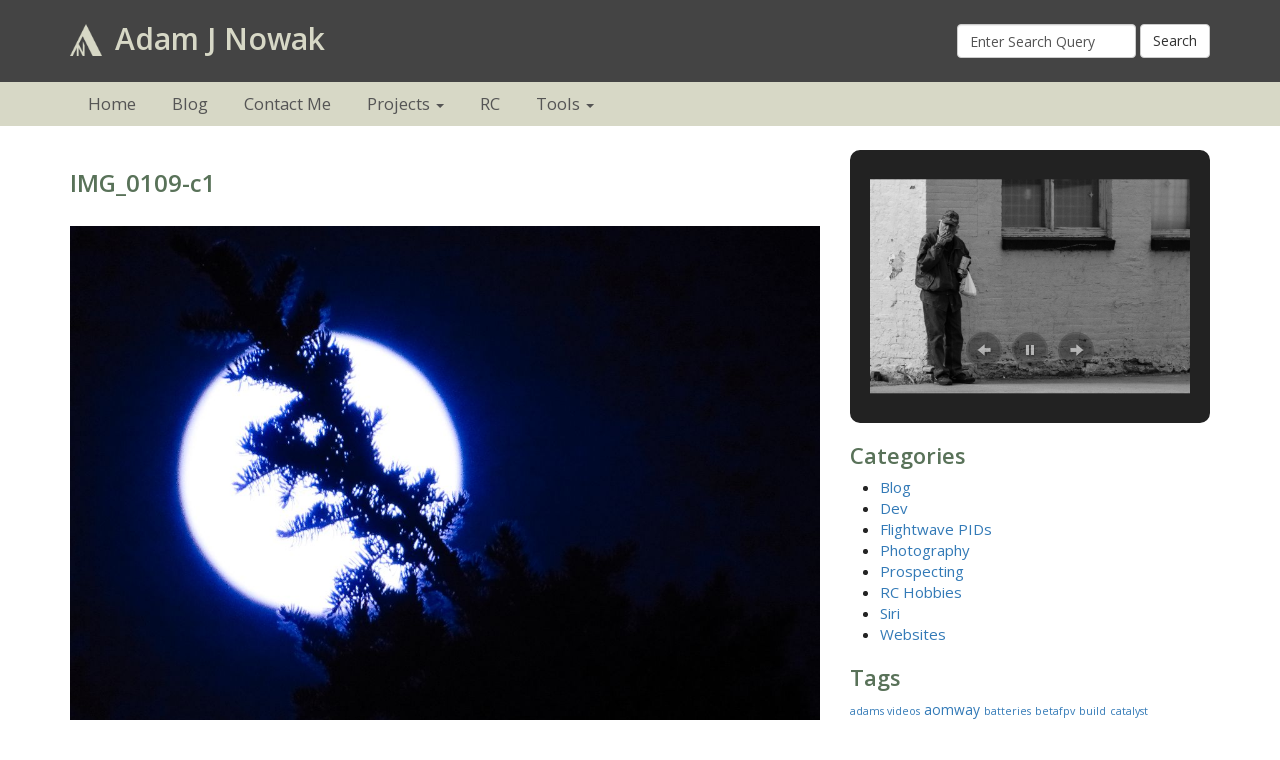

--- FILE ---
content_type: text/html; charset=UTF-8
request_url: https://adamjnowak.com/photography/summer-fall-photos/attachment/img_0109-c1/
body_size: 13363
content:
<!DOCTYPE html>
<html lang="en-US">
<head>
<title>IMG_0109-c1 - Adam J Nowak</title>
<meta charset="UTF-8">
<meta name="viewport" content="width=device-width, initial-scale=1.0">
<meta http-equiv="X-UA-Compatible" content="IE=edge">
<link rel="profile" href="https://gmpg.org/xfn/11">
<link rel="pingback" href="https://adamjnowak.com/xmlrpc.php">
<meta name='robots' content='index, follow, max-image-preview:large, max-snippet:-1, max-video-preview:-1' />

	<!-- This site is optimized with the Yoast SEO plugin v21.1 - https://yoast.com/wordpress/plugins/seo/ -->
	<link rel="canonical" href="https://adamjnowak.com/photography/summer-fall-photos/attachment/img_0109-c1/" />
	<meta property="og:locale" content="en_US" />
	<meta property="og:type" content="article" />
	<meta property="og:title" content="IMG_0109-c1 - Adam J Nowak" />
	<meta property="og:url" content="https://adamjnowak.com/photography/summer-fall-photos/attachment/img_0109-c1/" />
	<meta property="og:site_name" content="Adam J Nowak" />
	<meta property="og:image" content="https://adamjnowak.com/photography/summer-fall-photos/attachment/img_0109-c1" />
	<meta property="og:image:width" content="1200" />
	<meta property="og:image:height" content="800" />
	<meta property="og:image:type" content="image/jpeg" />
	<meta name="twitter:card" content="summary_large_image" />
	<script type="application/ld+json" class="yoast-schema-graph">{"@context":"https://schema.org","@graph":[{"@type":"WebPage","@id":"https://adamjnowak.com/photography/summer-fall-photos/attachment/img_0109-c1/","url":"https://adamjnowak.com/photography/summer-fall-photos/attachment/img_0109-c1/","name":"IMG_0109-c1 - Adam J Nowak","isPartOf":{"@id":"https://adamjnowak.com/#website"},"primaryImageOfPage":{"@id":"https://adamjnowak.com/photography/summer-fall-photos/attachment/img_0109-c1/#primaryimage"},"image":{"@id":"https://adamjnowak.com/photography/summer-fall-photos/attachment/img_0109-c1/#primaryimage"},"thumbnailUrl":"https://adamjnowak.com/wp-content/uploads/2018/01/IMG_0109-c1.jpg","datePublished":"2018-01-28T03:37:36+00:00","dateModified":"2018-01-28T03:37:36+00:00","breadcrumb":{"@id":"https://adamjnowak.com/photography/summer-fall-photos/attachment/img_0109-c1/#breadcrumb"},"inLanguage":"en-US","potentialAction":[{"@type":"ReadAction","target":["https://adamjnowak.com/photography/summer-fall-photos/attachment/img_0109-c1/"]}]},{"@type":"ImageObject","inLanguage":"en-US","@id":"https://adamjnowak.com/photography/summer-fall-photos/attachment/img_0109-c1/#primaryimage","url":"https://adamjnowak.com/wp-content/uploads/2018/01/IMG_0109-c1.jpg","contentUrl":"https://adamjnowak.com/wp-content/uploads/2018/01/IMG_0109-c1.jpg","width":1200,"height":800},{"@type":"BreadcrumbList","@id":"https://adamjnowak.com/photography/summer-fall-photos/attachment/img_0109-c1/#breadcrumb","itemListElement":[{"@type":"ListItem","position":1,"name":"Home","item":"https://adamjnowak.com/"},{"@type":"ListItem","position":2,"name":"Summer/Fall Photos","item":"https://adamjnowak.com/photography/summer-fall-photos/"},{"@type":"ListItem","position":3,"name":"IMG_0109-c1"}]},{"@type":"WebSite","@id":"https://adamjnowak.com/#website","url":"https://adamjnowak.com/","name":"Adam J Nowak","description":"and everything related to my life","potentialAction":[{"@type":"SearchAction","target":{"@type":"EntryPoint","urlTemplate":"https://adamjnowak.com/?s={search_term_string}"},"query-input":"required name=search_term_string"}],"inLanguage":"en-US"}]}</script>
	<!-- / Yoast SEO plugin. -->


<link rel='dns-prefetch' href='//static.addtoany.com' />
<link rel='dns-prefetch' href='//secure.gravatar.com' />
<link rel='dns-prefetch' href='//stats.wp.com' />
<link rel='dns-prefetch' href='//v0.wordpress.com' />
<script type="text/javascript">
window._wpemojiSettings = {"baseUrl":"https:\/\/s.w.org\/images\/core\/emoji\/14.0.0\/72x72\/","ext":".png","svgUrl":"https:\/\/s.w.org\/images\/core\/emoji\/14.0.0\/svg\/","svgExt":".svg","source":{"concatemoji":"https:\/\/adamjnowak.com\/wp-includes\/js\/wp-emoji-release.min.js?ver=bdf1ce984f7346ccae63585bff14f424"}};
/*! This file is auto-generated */
!function(i,n){var o,s,e;function c(e){try{var t={supportTests:e,timestamp:(new Date).valueOf()};sessionStorage.setItem(o,JSON.stringify(t))}catch(e){}}function p(e,t,n){e.clearRect(0,0,e.canvas.width,e.canvas.height),e.fillText(t,0,0);var t=new Uint32Array(e.getImageData(0,0,e.canvas.width,e.canvas.height).data),r=(e.clearRect(0,0,e.canvas.width,e.canvas.height),e.fillText(n,0,0),new Uint32Array(e.getImageData(0,0,e.canvas.width,e.canvas.height).data));return t.every(function(e,t){return e===r[t]})}function u(e,t,n){switch(t){case"flag":return n(e,"\ud83c\udff3\ufe0f\u200d\u26a7\ufe0f","\ud83c\udff3\ufe0f\u200b\u26a7\ufe0f")?!1:!n(e,"\ud83c\uddfa\ud83c\uddf3","\ud83c\uddfa\u200b\ud83c\uddf3")&&!n(e,"\ud83c\udff4\udb40\udc67\udb40\udc62\udb40\udc65\udb40\udc6e\udb40\udc67\udb40\udc7f","\ud83c\udff4\u200b\udb40\udc67\u200b\udb40\udc62\u200b\udb40\udc65\u200b\udb40\udc6e\u200b\udb40\udc67\u200b\udb40\udc7f");case"emoji":return!n(e,"\ud83e\udef1\ud83c\udffb\u200d\ud83e\udef2\ud83c\udfff","\ud83e\udef1\ud83c\udffb\u200b\ud83e\udef2\ud83c\udfff")}return!1}function f(e,t,n){var r="undefined"!=typeof WorkerGlobalScope&&self instanceof WorkerGlobalScope?new OffscreenCanvas(300,150):i.createElement("canvas"),a=r.getContext("2d",{willReadFrequently:!0}),o=(a.textBaseline="top",a.font="600 32px Arial",{});return e.forEach(function(e){o[e]=t(a,e,n)}),o}function t(e){var t=i.createElement("script");t.src=e,t.defer=!0,i.head.appendChild(t)}"undefined"!=typeof Promise&&(o="wpEmojiSettingsSupports",s=["flag","emoji"],n.supports={everything:!0,everythingExceptFlag:!0},e=new Promise(function(e){i.addEventListener("DOMContentLoaded",e,{once:!0})}),new Promise(function(t){var n=function(){try{var e=JSON.parse(sessionStorage.getItem(o));if("object"==typeof e&&"number"==typeof e.timestamp&&(new Date).valueOf()<e.timestamp+604800&&"object"==typeof e.supportTests)return e.supportTests}catch(e){}return null}();if(!n){if("undefined"!=typeof Worker&&"undefined"!=typeof OffscreenCanvas&&"undefined"!=typeof URL&&URL.createObjectURL&&"undefined"!=typeof Blob)try{var e="postMessage("+f.toString()+"("+[JSON.stringify(s),u.toString(),p.toString()].join(",")+"));",r=new Blob([e],{type:"text/javascript"}),a=new Worker(URL.createObjectURL(r),{name:"wpTestEmojiSupports"});return void(a.onmessage=function(e){c(n=e.data),a.terminate(),t(n)})}catch(e){}c(n=f(s,u,p))}t(n)}).then(function(e){for(var t in e)n.supports[t]=e[t],n.supports.everything=n.supports.everything&&n.supports[t],"flag"!==t&&(n.supports.everythingExceptFlag=n.supports.everythingExceptFlag&&n.supports[t]);n.supports.everythingExceptFlag=n.supports.everythingExceptFlag&&!n.supports.flag,n.DOMReady=!1,n.readyCallback=function(){n.DOMReady=!0}}).then(function(){return e}).then(function(){var e;n.supports.everything||(n.readyCallback(),(e=n.source||{}).concatemoji?t(e.concatemoji):e.wpemoji&&e.twemoji&&(t(e.twemoji),t(e.wpemoji)))}))}((window,document),window._wpemojiSettings);
</script>
<style type="text/css">
img.wp-smiley,
img.emoji {
	display: inline !important;
	border: none !important;
	box-shadow: none !important;
	height: 1em !important;
	width: 1em !important;
	margin: 0 0.07em !important;
	vertical-align: -0.1em !important;
	background: none !important;
	padding: 0 !important;
}
</style>
	<link rel='stylesheet' id='wp-block-library-css' href='https://adamjnowak.com/wp-includes/css/dist/block-library/style.min.css?ver=bdf1ce984f7346ccae63585bff14f424' type='text/css' media='all' />
<style id='wp-block-library-inline-css' type='text/css'>
.has-text-align-justify{text-align:justify;}
</style>
<link rel='stylesheet' id='jetpack-videopress-video-block-view-css' href='https://adamjnowak.com/wp-content/plugins/jetpack/jetpack_vendor/automattic/jetpack-videopress/build/block-editor/blocks/video/view.css?minify=false&#038;ver=34ae973733627b74a14e' type='text/css' media='all' />
<link rel='stylesheet' id='mediaelement-css' href='https://adamjnowak.com/wp-includes/js/mediaelement/mediaelementplayer-legacy.min.css?ver=4.2.17' type='text/css' media='all' />
<link rel='stylesheet' id='wp-mediaelement-css' href='https://adamjnowak.com/wp-includes/js/mediaelement/wp-mediaelement.min.css?ver=bdf1ce984f7346ccae63585bff14f424' type='text/css' media='all' />
<style id='classic-theme-styles-inline-css' type='text/css'>
/*! This file is auto-generated */
.wp-block-button__link{color:#fff;background-color:#32373c;border-radius:9999px;box-shadow:none;text-decoration:none;padding:calc(.667em + 2px) calc(1.333em + 2px);font-size:1.125em}.wp-block-file__button{background:#32373c;color:#fff;text-decoration:none}
</style>
<style id='global-styles-inline-css' type='text/css'>
body{--wp--preset--color--black: #000000;--wp--preset--color--cyan-bluish-gray: #abb8c3;--wp--preset--color--white: #ffffff;--wp--preset--color--pale-pink: #f78da7;--wp--preset--color--vivid-red: #cf2e2e;--wp--preset--color--luminous-vivid-orange: #ff6900;--wp--preset--color--luminous-vivid-amber: #fcb900;--wp--preset--color--light-green-cyan: #7bdcb5;--wp--preset--color--vivid-green-cyan: #00d084;--wp--preset--color--pale-cyan-blue: #8ed1fc;--wp--preset--color--vivid-cyan-blue: #0693e3;--wp--preset--color--vivid-purple: #9b51e0;--wp--preset--gradient--vivid-cyan-blue-to-vivid-purple: linear-gradient(135deg,rgba(6,147,227,1) 0%,rgb(155,81,224) 100%);--wp--preset--gradient--light-green-cyan-to-vivid-green-cyan: linear-gradient(135deg,rgb(122,220,180) 0%,rgb(0,208,130) 100%);--wp--preset--gradient--luminous-vivid-amber-to-luminous-vivid-orange: linear-gradient(135deg,rgba(252,185,0,1) 0%,rgba(255,105,0,1) 100%);--wp--preset--gradient--luminous-vivid-orange-to-vivid-red: linear-gradient(135deg,rgba(255,105,0,1) 0%,rgb(207,46,46) 100%);--wp--preset--gradient--very-light-gray-to-cyan-bluish-gray: linear-gradient(135deg,rgb(238,238,238) 0%,rgb(169,184,195) 100%);--wp--preset--gradient--cool-to-warm-spectrum: linear-gradient(135deg,rgb(74,234,220) 0%,rgb(151,120,209) 20%,rgb(207,42,186) 40%,rgb(238,44,130) 60%,rgb(251,105,98) 80%,rgb(254,248,76) 100%);--wp--preset--gradient--blush-light-purple: linear-gradient(135deg,rgb(255,206,236) 0%,rgb(152,150,240) 100%);--wp--preset--gradient--blush-bordeaux: linear-gradient(135deg,rgb(254,205,165) 0%,rgb(254,45,45) 50%,rgb(107,0,62) 100%);--wp--preset--gradient--luminous-dusk: linear-gradient(135deg,rgb(255,203,112) 0%,rgb(199,81,192) 50%,rgb(65,88,208) 100%);--wp--preset--gradient--pale-ocean: linear-gradient(135deg,rgb(255,245,203) 0%,rgb(182,227,212) 50%,rgb(51,167,181) 100%);--wp--preset--gradient--electric-grass: linear-gradient(135deg,rgb(202,248,128) 0%,rgb(113,206,126) 100%);--wp--preset--gradient--midnight: linear-gradient(135deg,rgb(2,3,129) 0%,rgb(40,116,252) 100%);--wp--preset--font-size--small: 13px;--wp--preset--font-size--medium: 20px;--wp--preset--font-size--large: 36px;--wp--preset--font-size--x-large: 42px;--wp--preset--spacing--20: 0.44rem;--wp--preset--spacing--30: 0.67rem;--wp--preset--spacing--40: 1rem;--wp--preset--spacing--50: 1.5rem;--wp--preset--spacing--60: 2.25rem;--wp--preset--spacing--70: 3.38rem;--wp--preset--spacing--80: 5.06rem;--wp--preset--shadow--natural: 6px 6px 9px rgba(0, 0, 0, 0.2);--wp--preset--shadow--deep: 12px 12px 50px rgba(0, 0, 0, 0.4);--wp--preset--shadow--sharp: 6px 6px 0px rgba(0, 0, 0, 0.2);--wp--preset--shadow--outlined: 6px 6px 0px -3px rgba(255, 255, 255, 1), 6px 6px rgba(0, 0, 0, 1);--wp--preset--shadow--crisp: 6px 6px 0px rgba(0, 0, 0, 1);}:where(.is-layout-flex){gap: 0.5em;}:where(.is-layout-grid){gap: 0.5em;}body .is-layout-flow > .alignleft{float: left;margin-inline-start: 0;margin-inline-end: 2em;}body .is-layout-flow > .alignright{float: right;margin-inline-start: 2em;margin-inline-end: 0;}body .is-layout-flow > .aligncenter{margin-left: auto !important;margin-right: auto !important;}body .is-layout-constrained > .alignleft{float: left;margin-inline-start: 0;margin-inline-end: 2em;}body .is-layout-constrained > .alignright{float: right;margin-inline-start: 2em;margin-inline-end: 0;}body .is-layout-constrained > .aligncenter{margin-left: auto !important;margin-right: auto !important;}body .is-layout-constrained > :where(:not(.alignleft):not(.alignright):not(.alignfull)){max-width: var(--wp--style--global--content-size);margin-left: auto !important;margin-right: auto !important;}body .is-layout-constrained > .alignwide{max-width: var(--wp--style--global--wide-size);}body .is-layout-flex{display: flex;}body .is-layout-flex{flex-wrap: wrap;align-items: center;}body .is-layout-flex > *{margin: 0;}body .is-layout-grid{display: grid;}body .is-layout-grid > *{margin: 0;}:where(.wp-block-columns.is-layout-flex){gap: 2em;}:where(.wp-block-columns.is-layout-grid){gap: 2em;}:where(.wp-block-post-template.is-layout-flex){gap: 1.25em;}:where(.wp-block-post-template.is-layout-grid){gap: 1.25em;}.has-black-color{color: var(--wp--preset--color--black) !important;}.has-cyan-bluish-gray-color{color: var(--wp--preset--color--cyan-bluish-gray) !important;}.has-white-color{color: var(--wp--preset--color--white) !important;}.has-pale-pink-color{color: var(--wp--preset--color--pale-pink) !important;}.has-vivid-red-color{color: var(--wp--preset--color--vivid-red) !important;}.has-luminous-vivid-orange-color{color: var(--wp--preset--color--luminous-vivid-orange) !important;}.has-luminous-vivid-amber-color{color: var(--wp--preset--color--luminous-vivid-amber) !important;}.has-light-green-cyan-color{color: var(--wp--preset--color--light-green-cyan) !important;}.has-vivid-green-cyan-color{color: var(--wp--preset--color--vivid-green-cyan) !important;}.has-pale-cyan-blue-color{color: var(--wp--preset--color--pale-cyan-blue) !important;}.has-vivid-cyan-blue-color{color: var(--wp--preset--color--vivid-cyan-blue) !important;}.has-vivid-purple-color{color: var(--wp--preset--color--vivid-purple) !important;}.has-black-background-color{background-color: var(--wp--preset--color--black) !important;}.has-cyan-bluish-gray-background-color{background-color: var(--wp--preset--color--cyan-bluish-gray) !important;}.has-white-background-color{background-color: var(--wp--preset--color--white) !important;}.has-pale-pink-background-color{background-color: var(--wp--preset--color--pale-pink) !important;}.has-vivid-red-background-color{background-color: var(--wp--preset--color--vivid-red) !important;}.has-luminous-vivid-orange-background-color{background-color: var(--wp--preset--color--luminous-vivid-orange) !important;}.has-luminous-vivid-amber-background-color{background-color: var(--wp--preset--color--luminous-vivid-amber) !important;}.has-light-green-cyan-background-color{background-color: var(--wp--preset--color--light-green-cyan) !important;}.has-vivid-green-cyan-background-color{background-color: var(--wp--preset--color--vivid-green-cyan) !important;}.has-pale-cyan-blue-background-color{background-color: var(--wp--preset--color--pale-cyan-blue) !important;}.has-vivid-cyan-blue-background-color{background-color: var(--wp--preset--color--vivid-cyan-blue) !important;}.has-vivid-purple-background-color{background-color: var(--wp--preset--color--vivid-purple) !important;}.has-black-border-color{border-color: var(--wp--preset--color--black) !important;}.has-cyan-bluish-gray-border-color{border-color: var(--wp--preset--color--cyan-bluish-gray) !important;}.has-white-border-color{border-color: var(--wp--preset--color--white) !important;}.has-pale-pink-border-color{border-color: var(--wp--preset--color--pale-pink) !important;}.has-vivid-red-border-color{border-color: var(--wp--preset--color--vivid-red) !important;}.has-luminous-vivid-orange-border-color{border-color: var(--wp--preset--color--luminous-vivid-orange) !important;}.has-luminous-vivid-amber-border-color{border-color: var(--wp--preset--color--luminous-vivid-amber) !important;}.has-light-green-cyan-border-color{border-color: var(--wp--preset--color--light-green-cyan) !important;}.has-vivid-green-cyan-border-color{border-color: var(--wp--preset--color--vivid-green-cyan) !important;}.has-pale-cyan-blue-border-color{border-color: var(--wp--preset--color--pale-cyan-blue) !important;}.has-vivid-cyan-blue-border-color{border-color: var(--wp--preset--color--vivid-cyan-blue) !important;}.has-vivid-purple-border-color{border-color: var(--wp--preset--color--vivid-purple) !important;}.has-vivid-cyan-blue-to-vivid-purple-gradient-background{background: var(--wp--preset--gradient--vivid-cyan-blue-to-vivid-purple) !important;}.has-light-green-cyan-to-vivid-green-cyan-gradient-background{background: var(--wp--preset--gradient--light-green-cyan-to-vivid-green-cyan) !important;}.has-luminous-vivid-amber-to-luminous-vivid-orange-gradient-background{background: var(--wp--preset--gradient--luminous-vivid-amber-to-luminous-vivid-orange) !important;}.has-luminous-vivid-orange-to-vivid-red-gradient-background{background: var(--wp--preset--gradient--luminous-vivid-orange-to-vivid-red) !important;}.has-very-light-gray-to-cyan-bluish-gray-gradient-background{background: var(--wp--preset--gradient--very-light-gray-to-cyan-bluish-gray) !important;}.has-cool-to-warm-spectrum-gradient-background{background: var(--wp--preset--gradient--cool-to-warm-spectrum) !important;}.has-blush-light-purple-gradient-background{background: var(--wp--preset--gradient--blush-light-purple) !important;}.has-blush-bordeaux-gradient-background{background: var(--wp--preset--gradient--blush-bordeaux) !important;}.has-luminous-dusk-gradient-background{background: var(--wp--preset--gradient--luminous-dusk) !important;}.has-pale-ocean-gradient-background{background: var(--wp--preset--gradient--pale-ocean) !important;}.has-electric-grass-gradient-background{background: var(--wp--preset--gradient--electric-grass) !important;}.has-midnight-gradient-background{background: var(--wp--preset--gradient--midnight) !important;}.has-small-font-size{font-size: var(--wp--preset--font-size--small) !important;}.has-medium-font-size{font-size: var(--wp--preset--font-size--medium) !important;}.has-large-font-size{font-size: var(--wp--preset--font-size--large) !important;}.has-x-large-font-size{font-size: var(--wp--preset--font-size--x-large) !important;}
.wp-block-navigation a:where(:not(.wp-element-button)){color: inherit;}
:where(.wp-block-post-template.is-layout-flex){gap: 1.25em;}:where(.wp-block-post-template.is-layout-grid){gap: 1.25em;}
:where(.wp-block-columns.is-layout-flex){gap: 2em;}:where(.wp-block-columns.is-layout-grid){gap: 2em;}
.wp-block-pullquote{font-size: 1.5em;line-height: 1.6;}
</style>
<link rel='stylesheet' id='addtoany-css' href='https://adamjnowak.com/wp-content/plugins/add-to-any/addtoany.min.css?ver=1.16' type='text/css' media='all' />
<link rel='stylesheet' id='jetpack_css-css' href='https://adamjnowak.com/wp-content/plugins/jetpack/css/jetpack.css?ver=12.5' type='text/css' media='all' />
<link rel='stylesheet' id='open-sans-css' href='//fonts.googleapis.com/css?family=Open+Sans%3A400%2C400italic%2C600%2C600italic&#038;ver=bdf1ce984f7346ccae63585bff14f424' type='text/css' media='all' />
<link rel='stylesheet' id='ter_bootstrap-css' href='//cdnjs.cloudflare.com/ajax/libs/twitter-bootstrap/3.3.7/css/bootstrap.min.css?ver=bdf1ce984f7346ccae63585bff14f424' type='text/css' media='all' />
<link rel='stylesheet' id='ter_styles-css' href='https://adamjnowak.com/wp-content/themes/terra/style.css?ver=bdf1ce984f7346ccae63585bff14f424' type='text/css' media='all' />
<link rel='stylesheet' id='ter_child_styles-css' href='https://adamjnowak.com/wp-content/themes/terra-ajn/style.css?ver=bdf1ce984f7346ccae63585bff14f424' type='text/css' media='all' />
<script id="addtoany-core-js-before" type="text/javascript">
window.a2a_config=window.a2a_config||{};a2a_config.callbacks=[];a2a_config.overlays=[];a2a_config.templates={};
</script>
<script type='text/javascript' async src='https://static.addtoany.com/menu/page.js' id='addtoany-core-js'></script>
<script type='text/javascript' src='//cdnjs.cloudflare.com/ajax/libs/jquery/1.9.1/jquery.min.js?ver=bdf1ce984f7346ccae63585bff14f424' id='jquery-js'></script>
<script type='text/javascript' async src='https://adamjnowak.com/wp-content/plugins/add-to-any/addtoany.min.js?ver=1.1' id='addtoany-jquery-js'></script>
<script type='text/javascript' src='https://adamjnowak.com/wp-content/themes/terra/js/scripts.js?ver=bdf1ce984f7346ccae63585bff14f424' id='ter_scripts-js'></script>
<script type='text/javascript' src='https://adamjnowak.com/wp-content/themes/terra-ajn/js/scripts.js?ver=bdf1ce984f7346ccae63585bff14f424' id='ter_child_scripts-js'></script>
<link rel="https://api.w.org/" href="https://adamjnowak.com/wp-json/" /><link rel="alternate" type="application/json" href="https://adamjnowak.com/wp-json/wp/v2/media/633" /><link rel='shortlink' href='https://wp.me/a9BsHU-ad' />
<link rel="alternate" type="application/json+oembed" href="https://adamjnowak.com/wp-json/oembed/1.0/embed?url=https%3A%2F%2Fadamjnowak.com%2Fphotography%2Fsummer-fall-photos%2Fattachment%2Fimg_0109-c1%2F" />
<link rel="alternate" type="text/xml+oembed" href="https://adamjnowak.com/wp-json/oembed/1.0/embed?url=https%3A%2F%2Fadamjnowak.com%2Fphotography%2Fsummer-fall-photos%2Fattachment%2Fimg_0109-c1%2F&#038;format=xml" />
	<style>img#wpstats{display:none}</style>
		<link rel="apple-touch-icon" sizes="180x180" href="/apple-touch-icon.png">
<link rel="icon" type="image/png" sizes="32x32" href="/favicon-32x32.png">
<link rel="icon" type="image/png" sizes="16x16" href="/favicon-16x16.png">
<link rel="manifest" href="/manifest.json">
<link rel="mask-icon" href="/safari-pinned-tab.svg" color="#5bbad5">
<meta name="theme-color" content="#ffffff"><meta name="google-site-verification" content="tvHTtSg4OR4FMIAztzTZj4mo5P3f6-XvklQgsf-w_h4" />
<!-- Global site tag (gtag.js) - Google Analytics -->
<script async src="https://www.googletagmanager.com/gtag/js?id=UA-9723312-14"></script>
<script>
  window.dataLayer = window.dataLayer || [];
  function gtag(){dataLayer.push(arguments);}
  gtag('js', new Date());

  gtag('config', 'UA-9723312-14');
</script>
</head>
<body data-rsssl=1 class="attachment attachment-template-default single single-attachment postid-633 attachmentid-633 attachment-jpeg">
<div id="page-wrap"><!-- Closes in footer -->
	<div id="page">
		<div id="branding" class="relative">
	<div class="container">
		<div class="row">
			<div id="branding-left" class="col-sm-7"><h2 id="site-title"><a href="https://adamjnowak.com/" title="Adam J Nowak" rel="home"><img src="https://adamjnowak.com/wp-content/themes/terra-ajn/graphics/AJ-Logo-90.png" alt="AJ Logo" style="margin:-4px 5px 0 0"> Adam J Nowak</a></h2></div>
			<div id="branding-right" class="col-sm-5 text-right"><form role="search" method="get" class="searchform form-inline" action="https://adamjnowak.com/">
	<div class="form-group">
		<label class="sr-only">Search for:</label>
		<input type="text" value="Enter Search Query" name="s" onfocus="terClearMe(this);" class="form-control" />
    </div>
    <div class="form-group">
        <input type="submit" value="Search" class="btn btn-default" />
	</div>
</form>
</div>
		</div>
	</div>
</div>	<nav id="primary-nav" class="ter-navbar navbar navbar-default navbar-static-top">
			<div class="container">
            	<div class="navbar-header">
                	<button type="button" class="navbar-toggle" data-toggle="collapse" data-target="#primary-collapse"> <span class="icon-bar"></span> <span class="icon-bar"></span> <span class="icon-bar"></span> </button>
                </div>
				<div id="primary-collapse" class="navbar-collapse collapse" role="navigation">
					<ul id="primary-nav-ul" class="nav navbar-nav">
						<li id="menu-item-604" class="menu-item menu-item-type-post_type menu-item-object-page menu-item-home level-0 menu-item-604"><a href="https://adamjnowak.com/">Home</a></li>
<li id="menu-item-598" class="menu-item menu-item-type-post_type menu-item-object-page level-0 menu-item-598"><a href="https://adamjnowak.com/blog/">Blog</a></li>
<li id="menu-item-27" class="menu-item menu-item-type-post_type menu-item-object-page level-0 menu-item-27"><a href="https://adamjnowak.com/contact-me/">Contact Me</a></li>
<li id="menu-item-588" class="menu-item menu-item-type-custom menu-item-object-custom menu-item-has-children level-0 menu-item-588 dropdown"><a href="#" data-toggle="dropdown" >Projects<b class="caret"></b></a>
<ul class="sub-menu dropdown-menu level-1">
	<li id="menu-item-654" class="menu-item menu-item-type-custom menu-item-object-custom level-1 menu-item-654"><a target="_blank" href="https://greenhostco.com">GreenHostCo</a></li>
	<li id="menu-item-590" class="menu-item menu-item-type-custom menu-item-object-custom level-1 menu-item-590"><a target="_blank" href="http://kuesuto.org">Kuesuto</a></li>
</ul>
</li>
<li id="menu-item-596" class="menu-item menu-item-type-taxonomy menu-item-object-category level-0 menu-item-596"><a href="https://adamjnowak.com/category/rc-hobbies/">RC</a></li>
<li id="menu-item-755" class="menu-item menu-item-type-custom menu-item-object-custom menu-item-has-children level-0 menu-item-755 dropdown"><a href="#" data-toggle="dropdown" >Tools<b class="caret"></b></a>
<ul class="sub-menu dropdown-menu level-1">
	<li id="menu-item-915" class="menu-item menu-item-type-post_type menu-item-object-page level-1 menu-item-915"><a href="https://adamjnowak.com/tools/betaflight-stick-commands/">Betaflight Stick Commands</a></li>
	<li id="menu-item-757" class="menu-item menu-item-type-post_type menu-item-object-page level-1 menu-item-757"><a href="https://adamjnowak.com/tools/fpv-racing-5-8ghz-vtx-channel-tool/">FPV Racing 5.8GHz VTX Channel Tool</a></li>
	<li id="menu-item-799" class="menu-item menu-item-type-post_type menu-item-object-page level-1 menu-item-799"><a href="https://adamjnowak.com/tools/preflight-checklist/">Preflight Checklist</a></li>
	<li id="menu-item-780" class="menu-item menu-item-type-post_type menu-item-object-page level-1 menu-item-780"><a href="https://adamjnowak.com/tools/ratio-master/">Ratio Master</a></li>
	<li id="menu-item-589" class="menu-item menu-item-type-post_type menu-item-object-page level-1 menu-item-589"><a href="https://adamjnowak.com/tools/wave-generator/">Wave Generator</a></li>
	<li id="menu-item-756" class="menu-item menu-item-type-post_type menu-item-object-page level-1 menu-item-756"><a href="https://adamjnowak.com/tools/">All Tools</a></li>
</ul>
</li>
					</ul>
				</div>
		</div>
	</nav>
    <div id="main" class="container">
	<div id="main-row" class="row">
				<div id="primary" class="col-sm-8">
			<div id="content" role="main">
								<article id="post-633" class="post-633 attachment type-attachment status-inherit hentry">
    <header class="entry-header">
        <h1 class="entry-title">
						IMG_0109-c1			
						
		</h1>
            </header><!-- .entry-header -->
        <div class="entry-content">
    	<div class="margin-bottom pad-bottom text-center"><img src="https://adamjnowak.com/wp-content/uploads/2018/01/IMG_0109-c1.jpg" alt="IMG_0109-c1" class="inline-block"></div>        <p class="attachment"><a href='https://adamjnowak.com/wp-content/uploads/2018/01/IMG_0109-c1.jpg'><img fetchpriority="high" width="1200" height="800" src="https://adamjnowak.com/wp-content/uploads/2018/01/IMG_0109-c1.jpg" class="attachment-full size-full" alt="" decoding="async" srcset="https://adamjnowak.com/wp-content/uploads/2018/01/IMG_0109-c1.jpg 1200w, https://adamjnowak.com/wp-content/uploads/2018/01/IMG_0109-c1-300x200.jpg 300w, https://adamjnowak.com/wp-content/uploads/2018/01/IMG_0109-c1-768x512.jpg 768w, https://adamjnowak.com/wp-content/uploads/2018/01/IMG_0109-c1-1024x683.jpg 1024w" sizes="(max-width: 1200px) 100vw, 1200px" data-attachment-id="633" data-permalink="https://adamjnowak.com/photography/summer-fall-photos/attachment/img_0109-c1/" data-orig-file="https://adamjnowak.com/wp-content/uploads/2018/01/IMG_0109-c1.jpg" data-orig-size="1200,800" data-comments-opened="0" data-image-meta="{&quot;aperture&quot;:&quot;0&quot;,&quot;credit&quot;:&quot;&quot;,&quot;camera&quot;:&quot;&quot;,&quot;caption&quot;:&quot;&quot;,&quot;created_timestamp&quot;:&quot;0&quot;,&quot;copyright&quot;:&quot;&quot;,&quot;focal_length&quot;:&quot;0&quot;,&quot;iso&quot;:&quot;0&quot;,&quot;shutter_speed&quot;:&quot;0&quot;,&quot;title&quot;:&quot;&quot;,&quot;orientation&quot;:&quot;0&quot;}" data-image-title="IMG_0109-c1" data-image-description="" data-image-caption="" data-medium-file="https://adamjnowak.com/wp-content/uploads/2018/01/IMG_0109-c1-300x200.jpg" data-large-file="https://adamjnowak.com/wp-content/uploads/2018/01/IMG_0109-c1-1024x683.jpg" /></a></p>
<div class="addtoany_share_save_container addtoany_content addtoany_content_bottom"><div class="a2a_kit a2a_kit_size_32 addtoany_list" data-a2a-url="https://adamjnowak.com/photography/summer-fall-photos/attachment/img_0109-c1/" data-a2a-title="IMG_0109-c1"><a class="a2a_button_facebook" href="https://www.addtoany.com/add_to/facebook?linkurl=https%3A%2F%2Fadamjnowak.com%2Fphotography%2Fsummer-fall-photos%2Fattachment%2Fimg_0109-c1%2F&amp;linkname=IMG_0109-c1" title="Facebook" rel="nofollow noopener" target="_blank"></a><a class="a2a_button_twitter" href="https://www.addtoany.com/add_to/twitter?linkurl=https%3A%2F%2Fadamjnowak.com%2Fphotography%2Fsummer-fall-photos%2Fattachment%2Fimg_0109-c1%2F&amp;linkname=IMG_0109-c1" title="Twitter" rel="nofollow noopener" target="_blank"></a><a class="a2a_dd addtoany_share_save addtoany_share" href="https://www.addtoany.com/share"></a></div></div>            </div><!-- .entry-content -->
        <footer class="entry-meta">
        		    </footer><!-- #entry-meta --> 
</article><!-- #post-633 -->					<nav id="nav-single" class="page-nav">		
		<span class="ter-nav post-next alignright"><span class="meta-nav"></span><a href="https://adamjnowak.com/photography/summer-fall-photos/" rel="prev">Summer/Fall Photos</a><img src="https://adamjnowak.com/wp-content/themes/terra/graphics/arrow-next.png" alt="Next Post"></span>
		<span class="ter-nav post-previous alignleft"><span class="meta-nav"></span></span>
	</nav>
    				<div id="comments">
    <h3 id="comments-title">0 Comments</h3>
    <div id="respond" class="ter-com-form">
                <form action="https://adamjnowak.com/wp-comments-post.php" method="post">
                        <p><em>Please provide us with the following before posting a comment</em></p>
            <div class="form-group">
                <label for="author">Name *</label>
                <input type="text" class="text form-control" name="author" value="" tabindex="1" aria-required='true'/>
            </div>
            <div class="form-group">
                <label for="email">Email *</label>
                <input type="text" class="text form-control" name="email" value="" tabindex="2" aria-required='true'/>
            </div>
            <div class="form-group">
                <label for="url">Website</label>
                <input type="text" class="text form-control" name="url" value="" tabindex="3"/>
            </div>
                        <div class="form-group">
            <textarea name="comment" tabindex="4" class="form-control"></textarea>
            </div>
            <input name="submit" id="comment-submit" class="btn btn-default" type="submit" tabindex="5" value="Post Comment"/>
            <span class="cancel-comment-reply"><a rel="nofollow" id="cancel-comment-reply-link" href="/photography/summer-fall-photos/attachment/img_0109-c1/#respond" style="display:none;">Cancel</a></span>
            <input type='hidden' name='comment_post_ID' value='633' id='comment_post_ID' />
<input type='hidden' name='comment_parent' id='comment_parent' value='0' />
            <p style="display: none;"><input type="hidden" id="akismet_comment_nonce" name="akismet_comment_nonce" value="d345a4792e" /></p><p style="display: none !important;"><label>&#916;<textarea name="ak_hp_textarea" cols="45" rows="8" maxlength="100"></textarea></label><input type="hidden" id="ak_js_1" name="ak_js" value="172"/><script>document.getElementById( "ak_js_1" ).setAttribute( "value", ( new Date() ).getTime() );</script></p>        </form>
            </div>
                        <p class="nocomments">Comments are closed.</p>
                </div>							</div><!-- /#content --> 
		</div><!-- /#primary -->
		<aside id="secondary" class="col-sm-4 widget-area" role="complementary">
	<div id="media_gallery-2" class="widget widget_media_gallery"><div class="widget-inner"><p class="jetpack-slideshow-noscript robots-nocontent">This slideshow requires JavaScript.</p><div id="gallery-633-1-slideshow" class="jetpack-slideshow-window jetpack-slideshow jetpack-slideshow-black" data-trans="fade" data-autostart="1" data-gallery="[{&quot;src&quot;:&quot;https:\/\/adamjnowak.com\/wp-content\/uploads\/2018\/01\/IMG_1245-1024x683.jpg&quot;,&quot;id&quot;:&quot;646&quot;,&quot;title&quot;:&quot;IMG_1245&quot;,&quot;alt&quot;:&quot;&quot;,&quot;caption&quot;:&quot;&quot;,&quot;itemprop&quot;:&quot;image&quot;},{&quot;src&quot;:&quot;https:\/\/adamjnowak.com\/wp-content\/uploads\/2018\/01\/IMG_0924-1024x683.jpg&quot;,&quot;id&quot;:&quot;645&quot;,&quot;title&quot;:&quot;IMG_0924&quot;,&quot;alt&quot;:&quot;&quot;,&quot;caption&quot;:&quot;&quot;,&quot;itemprop&quot;:&quot;image&quot;},{&quot;src&quot;:&quot;https:\/\/adamjnowak.com\/wp-content\/uploads\/2018\/01\/blue-jay-1024x683.jpg&quot;,&quot;id&quot;:&quot;602&quot;,&quot;title&quot;:&quot;blue-jay&quot;,&quot;alt&quot;:&quot;&quot;,&quot;caption&quot;:&quot;&quot;,&quot;itemprop&quot;:&quot;image&quot;},{&quot;src&quot;:&quot;https:\/\/adamjnowak.com\/wp-content\/uploads\/2018\/01\/LRM_EXPORT_20171008_182106-1024x682.jpg&quot;,&quot;id&quot;:&quot;632&quot;,&quot;title&quot;:&quot;LRM_EXPORT_20171008_182106&quot;,&quot;alt&quot;:&quot;&quot;,&quot;caption&quot;:&quot;&quot;,&quot;itemprop&quot;:&quot;image&quot;},{&quot;src&quot;:&quot;https:\/\/adamjnowak.com\/wp-content\/uploads\/2018\/01\/IMG_0288-c1-1024x682.jpg&quot;,&quot;id&quot;:&quot;635&quot;,&quot;title&quot;:&quot;IMG_0288-c1&quot;,&quot;alt&quot;:&quot;&quot;,&quot;caption&quot;:&quot;&quot;,&quot;itemprop&quot;:&quot;image&quot;},{&quot;src&quot;:&quot;https:\/\/adamjnowak.com\/wp-content\/uploads\/2018\/01\/IMG_1246-1024x683.jpg&quot;,&quot;id&quot;:&quot;631&quot;,&quot;title&quot;:&quot;IMG_1246&quot;,&quot;alt&quot;:&quot;&quot;,&quot;caption&quot;:&quot;&quot;,&quot;itemprop&quot;:&quot;image&quot;},{&quot;src&quot;:&quot;https:\/\/adamjnowak.com\/wp-content\/uploads\/2018\/01\/IMG_0317-c1-1024x683.jpg&quot;,&quot;id&quot;:&quot;636&quot;,&quot;title&quot;:&quot;IMG_0317-c1&quot;,&quot;alt&quot;:&quot;&quot;,&quot;caption&quot;:&quot;&quot;,&quot;itemprop&quot;:&quot;image&quot;},{&quot;src&quot;:&quot;https:\/\/adamjnowak.com\/wp-content\/uploads\/2018\/01\/LRM_EXPORT_20171008_182732-1024x683.jpg&quot;,&quot;id&quot;:&quot;634&quot;,&quot;title&quot;:&quot;LRM_EXPORT_20171008_182732&quot;,&quot;alt&quot;:&quot;&quot;,&quot;caption&quot;:&quot;&quot;,&quot;itemprop&quot;:&quot;image&quot;},{&quot;src&quot;:&quot;https:\/\/adamjnowak.com\/wp-content\/uploads\/2018\/01\/IMG_0481-1024x768.jpg&quot;,&quot;id&quot;:&quot;638&quot;,&quot;title&quot;:&quot;IMG_0481&quot;,&quot;alt&quot;:&quot;&quot;,&quot;caption&quot;:&quot;&quot;,&quot;itemprop&quot;:&quot;image&quot;},{&quot;src&quot;:&quot;https:\/\/adamjnowak.com\/wp-content\/uploads\/2018\/01\/IMG_0109-c1-1024x683.jpg&quot;,&quot;id&quot;:&quot;633&quot;,&quot;title&quot;:&quot;IMG_0109-c1&quot;,&quot;alt&quot;:&quot;&quot;,&quot;caption&quot;:&quot;&quot;,&quot;itemprop&quot;:&quot;image&quot;},{&quot;src&quot;:&quot;https:\/\/adamjnowak.com\/wp-content\/uploads\/2018\/01\/IMG_0719-1024x683.jpg&quot;,&quot;id&quot;:&quot;642&quot;,&quot;title&quot;:&quot;IMG_0719&quot;,&quot;alt&quot;:&quot;&quot;,&quot;caption&quot;:&quot;&quot;,&quot;itemprop&quot;:&quot;image&quot;},{&quot;src&quot;:&quot;https:\/\/adamjnowak.com\/wp-content\/uploads\/2018\/01\/IMG_1069-1024x768.jpg&quot;,&quot;id&quot;:&quot;640&quot;,&quot;title&quot;:&quot;IMG_1069&quot;,&quot;alt&quot;:&quot;&quot;,&quot;caption&quot;:&quot;&quot;,&quot;itemprop&quot;:&quot;image&quot;},{&quot;src&quot;:&quot;https:\/\/adamjnowak.com\/wp-content\/uploads\/2018\/01\/IMG_0728-1024x683.jpg&quot;,&quot;id&quot;:&quot;643&quot;,&quot;title&quot;:&quot;IMG_0728&quot;,&quot;alt&quot;:&quot;&quot;,&quot;caption&quot;:&quot;&quot;,&quot;itemprop&quot;:&quot;image&quot;},{&quot;src&quot;:&quot;https:\/\/adamjnowak.com\/wp-content\/uploads\/2018\/01\/IMG_0476-1024x768.jpg&quot;,&quot;id&quot;:&quot;637&quot;,&quot;title&quot;:&quot;IMG_0476&quot;,&quot;alt&quot;:&quot;&quot;,&quot;caption&quot;:&quot;&quot;,&quot;itemprop&quot;:&quot;image&quot;},{&quot;src&quot;:&quot;https:\/\/adamjnowak.com\/wp-content\/uploads\/2018\/01\/IMG_0894-4-1024x683.jpg&quot;,&quot;id&quot;:&quot;644&quot;,&quot;title&quot;:&quot;IMG_0894-4&quot;,&quot;alt&quot;:&quot;&quot;,&quot;caption&quot;:&quot;&quot;,&quot;itemprop&quot;:&quot;image&quot;},{&quot;src&quot;:&quot;https:\/\/adamjnowak.com\/wp-content\/uploads\/2018\/01\/IMG_1170-1024x683.jpg&quot;,&quot;id&quot;:&quot;641&quot;,&quot;title&quot;:&quot;IMG_1170&quot;,&quot;alt&quot;:&quot;&quot;,&quot;caption&quot;:&quot;&quot;,&quot;itemprop&quot;:&quot;image&quot;},{&quot;src&quot;:&quot;https:\/\/adamjnowak.com\/wp-content\/uploads\/2018\/01\/LRM_EXPORT_20171008_181608-1024x683.jpg&quot;,&quot;id&quot;:&quot;647&quot;,&quot;title&quot;:&quot;LRM_EXPORT_20171008_181608&quot;,&quot;alt&quot;:&quot;&quot;,&quot;caption&quot;:&quot;&quot;,&quot;itemprop&quot;:&quot;image&quot;},{&quot;src&quot;:&quot;https:\/\/adamjnowak.com\/wp-content\/uploads\/2018\/01\/IMG_1025-1024x682.jpg&quot;,&quot;id&quot;:&quot;639&quot;,&quot;title&quot;:&quot;IMG_1025&quot;,&quot;alt&quot;:&quot;&quot;,&quot;caption&quot;:&quot;&quot;,&quot;itemprop&quot;:&quot;image&quot;},{&quot;src&quot;:&quot;https:\/\/adamjnowak.com\/wp-content\/uploads\/2018\/01\/LRM_EXPORT_20171008_181943-1024x683.jpg&quot;,&quot;id&quot;:&quot;630&quot;,&quot;title&quot;:&quot;LRM_EXPORT_20171008_181943&quot;,&quot;alt&quot;:&quot;&quot;,&quot;caption&quot;:&quot;&quot;,&quot;itemprop&quot;:&quot;image&quot;}]" itemscope itemtype="https://schema.org/ImageGallery"></div></div></div>    <div id="categories-3" class="widget widget_categories"><div class="widget-inner"><h3>Categories</h3>
			<ul>
					<li class="cat-item cat-item-3"><a href="https://adamjnowak.com/category/blog/">Blog</a>
</li>
	<li class="cat-item cat-item-32"><a href="https://adamjnowak.com/category/dev/">Dev</a>
</li>
	<li class="cat-item cat-item-76"><a href="https://adamjnowak.com/category/flightwave-pids/">Flightwave PIDs</a>
</li>
	<li class="cat-item cat-item-39"><a href="https://adamjnowak.com/category/photography/">Photography</a>
</li>
	<li class="cat-item cat-item-33"><a href="https://adamjnowak.com/category/prospecting/">Prospecting</a>
</li>
	<li class="cat-item cat-item-7"><a href="https://adamjnowak.com/category/rc-hobbies/">RC Hobbies</a>
</li>
	<li class="cat-item cat-item-23"><a href="https://adamjnowak.com/category/siri/">Siri</a>
</li>
	<li class="cat-item cat-item-15"><a href="https://adamjnowak.com/category/websites/">Websites</a>
</li>
			</ul>

			</div></div><div id="tag_cloud-2" class="widget widget_tag_cloud"><div class="widget-inner"><h3>Tags</h3><div class="tagcloud"><a href="https://adamjnowak.com/tag/adams-videos/" class="tag-cloud-link tag-link-63 tag-link-position-1" style="font-size: 8pt;" aria-label="adams videos (1 item)">adams videos</a>
<a href="https://adamjnowak.com/tag/aomway/" class="tag-cloud-link tag-link-41 tag-link-position-2" style="font-size: 10.377358490566pt;" aria-label="aomway (2 items)">aomway</a>
<a href="https://adamjnowak.com/tag/batteries/" class="tag-cloud-link tag-link-59 tag-link-position-3" style="font-size: 8pt;" aria-label="batteries (1 item)">batteries</a>
<a href="https://adamjnowak.com/tag/betafpv/" class="tag-cloud-link tag-link-42 tag-link-position-4" style="font-size: 8pt;" aria-label="betafpv (1 item)">betafpv</a>
<a href="https://adamjnowak.com/tag/build/" class="tag-cloud-link tag-link-48 tag-link-position-5" style="font-size: 8pt;" aria-label="build (1 item)">build</a>
<a href="https://adamjnowak.com/tag/catalyst-machineworks/" class="tag-cloud-link tag-link-47 tag-link-position-6" style="font-size: 8pt;" aria-label="catalyst machineworks (1 item)">catalyst machineworks</a>
<a href="https://adamjnowak.com/tag/certs/" class="tag-cloud-link tag-link-62 tag-link-position-7" style="font-size: 8pt;" aria-label="certs (1 item)">certs</a>
<a href="https://adamjnowak.com/tag/code/" class="tag-cloud-link tag-link-21 tag-link-position-8" style="font-size: 8pt;" aria-label="code (1 item)">code</a>
<a href="https://adamjnowak.com/tag/communityfunded/" class="tag-cloud-link tag-link-28 tag-link-position-9" style="font-size: 8pt;" aria-label="communityfunded (1 item)">communityfunded</a>
<a href="https://adamjnowak.com/tag/cool/" class="tag-cloud-link tag-link-22 tag-link-position-10" style="font-size: 8pt;" aria-label="cool (1 item)">cool</a>
<a href="https://adamjnowak.com/tag/diy/" class="tag-cloud-link tag-link-70 tag-link-position-11" style="font-size: 8pt;" aria-label="diy (1 item)">diy</a>
<a href="https://adamjnowak.com/tag/domain-registration/" class="tag-cloud-link tag-link-17 tag-link-position-12" style="font-size: 8pt;" aria-label="domain registration (1 item)">domain registration</a>
<a href="https://adamjnowak.com/tag/faa/" class="tag-cloud-link tag-link-61 tag-link-position-13" style="font-size: 8pt;" aria-label="faa (1 item)">faa</a>
<a href="https://adamjnowak.com/tag/fixes/" class="tag-cloud-link tag-link-55 tag-link-position-14" style="font-size: 8pt;" aria-label="fixes (1 item)">fixes</a>
<a href="https://adamjnowak.com/tag/fpv/" class="tag-cloud-link tag-link-46 tag-link-position-15" style="font-size: 17.77358490566pt;" aria-label="fpv (10 items)">fpv</a>
<a href="https://adamjnowak.com/tag/fpv-lessons-learned/" class="tag-cloud-link tag-link-64 tag-link-position-16" style="font-size: 8pt;" aria-label="fpv lessons learned (1 item)">fpv lessons learned</a>
<a href="https://adamjnowak.com/tag/frsky/" class="tag-cloud-link tag-link-74 tag-link-position-17" style="font-size: 8pt;" aria-label="frsky (1 item)">frsky</a>
<a href="https://adamjnowak.com/tag/ghc/" class="tag-cloud-link tag-link-19 tag-link-position-18" style="font-size: 10.377358490566pt;" aria-label="ghc (2 items)">ghc</a>
<a href="https://adamjnowak.com/tag/gimbals/" class="tag-cloud-link tag-link-73 tag-link-position-19" style="font-size: 8pt;" aria-label="gimbals (1 item)">gimbals</a>
<a href="https://adamjnowak.com/tag/goggles/" class="tag-cloud-link tag-link-56 tag-link-position-20" style="font-size: 8pt;" aria-label="goggles (1 item)">goggles</a>
<a href="https://adamjnowak.com/tag/gold/" class="tag-cloud-link tag-link-36 tag-link-position-21" style="font-size: 8pt;" aria-label="gold (1 item)">gold</a>
<a href="https://adamjnowak.com/tag/google/" class="tag-cloud-link tag-link-6 tag-link-position-22" style="font-size: 10.377358490566pt;" aria-label="google (2 items)">google</a>
<a href="https://adamjnowak.com/tag/hosting/" class="tag-cloud-link tag-link-16 tag-link-position-23" style="font-size: 10.377358490566pt;" aria-label="hosting (2 items)">hosting</a>
<a href="https://adamjnowak.com/tag/hyperspatial/" class="tag-cloud-link tag-link-20 tag-link-position-24" style="font-size: 10.377358490566pt;" aria-label="hyperspatial (2 items)">hyperspatial</a>
<a href="https://adamjnowak.com/tag/inventions/" class="tag-cloud-link tag-link-69 tag-link-position-25" style="font-size: 10.377358490566pt;" aria-label="inventions (2 items)">inventions</a>
<a href="https://adamjnowak.com/tag/lihv/" class="tag-cloud-link tag-link-58 tag-link-position-26" style="font-size: 8pt;" aria-label="lihv (1 item)">lihv</a>
<a href="https://adamjnowak.com/tag/lipo/" class="tag-cloud-link tag-link-57 tag-link-position-27" style="font-size: 10.377358490566pt;" aria-label="lipo (2 items)">lipo</a>
<a href="https://adamjnowak.com/tag/lua-scripts/" class="tag-cloud-link tag-link-44 tag-link-position-28" style="font-size: 8pt;" aria-label="lua scripts (1 item)">lua scripts</a>
<a href="https://adamjnowak.com/tag/opentx/" class="tag-cloud-link tag-link-45 tag-link-position-29" style="font-size: 10.377358490566pt;" aria-label="opentx (2 items)">opentx</a>
<a href="https://adamjnowak.com/tag/polarization/" class="tag-cloud-link tag-link-49 tag-link-position-30" style="font-size: 8pt;" aria-label="polarization (1 item)">polarization</a>
<a href="https://adamjnowak.com/tag/prop/" class="tag-cloud-link tag-link-67 tag-link-position-31" style="font-size: 8pt;" aria-label="prop (1 item)">prop</a>
<a href="https://adamjnowak.com/tag/quad/" class="tag-cloud-link tag-link-35 tag-link-position-32" style="font-size: 16.584905660377pt;" aria-label="quad (8 items)">quad</a>
<a href="https://adamjnowak.com/tag/quad-wishlist/" class="tag-cloud-link tag-link-66 tag-link-position-33" style="font-size: 8pt;" aria-label="quad wishlist (1 item)">quad wishlist</a>
<a href="https://adamjnowak.com/tag/rxtx/" class="tag-cloud-link tag-link-40 tag-link-position-34" style="font-size: 8pt;" aria-label="rxtx (1 item)">rxtx</a>
<a href="https://adamjnowak.com/tag/sailplanes/" class="tag-cloud-link tag-link-72 tag-link-position-35" style="font-size: 8pt;" aria-label="sailplanes (1 item)">sailplanes</a>
<a href="https://adamjnowak.com/tag/siri/" class="tag-cloud-link tag-link-71 tag-link-position-36" style="font-size: 8pt;" aria-label="siri (1 item)">siri</a>
<a href="https://adamjnowak.com/tag/taranis/" class="tag-cloud-link tag-link-43 tag-link-position-37" style="font-size: 10.377358490566pt;" aria-label="taranis (2 items)">taranis</a>
<a href="https://adamjnowak.com/tag/theory/" class="tag-cloud-link tag-link-75 tag-link-position-38" style="font-size: 8pt;" aria-label="theory (1 item)">theory</a>
<a href="https://adamjnowak.com/tag/tips/" class="tag-cloud-link tag-link-37 tag-link-position-39" style="font-size: 11.962264150943pt;" aria-label="tips (3 items)">tips</a>
<a href="https://adamjnowak.com/tag/tricks/" class="tag-cloud-link tag-link-68 tag-link-position-40" style="font-size: 8pt;" aria-label="tricks (1 item)">tricks</a>
<a href="https://adamjnowak.com/tag/videos/" class="tag-cloud-link tag-link-24 tag-link-position-41" style="font-size: 22pt;" aria-label="videos (22 items)">videos</a>
<a href="https://adamjnowak.com/tag/web-development/" class="tag-cloud-link tag-link-25 tag-link-position-42" style="font-size: 10.377358490566pt;" aria-label="web development (2 items)">web development</a>
<a href="https://adamjnowak.com/tag/web-develpment/" class="tag-cloud-link tag-link-29 tag-link-position-43" style="font-size: 10.377358490566pt;" aria-label="web develpment (2 items)">web develpment</a>
<a href="https://adamjnowak.com/tag/websites-2/" class="tag-cloud-link tag-link-27 tag-link-position-44" style="font-size: 8pt;" aria-label="websites (1 item)">websites</a>
<a href="https://adamjnowak.com/tag/wordpress/" class="tag-cloud-link tag-link-8 tag-link-position-45" style="font-size: 10.377358490566pt;" aria-label="wordpress (2 items)">wordpress</a></div>
</div></div></aside><!-- #secondary -->	</div><!-- /#main-row -->
</div><!-- /#main -->
						<footer id="colophon">
									<div class="container">	
	<div class="row">
		<div class="col-md-12"><div id="copyright">&copy; 2026 Adam J Nowak</div></div>
	</div><!-- /.row -->
</div><!-- /.container -->		</footer>
					<a href="#" class="back-to-top rounded-6 text-center"><b class="back-to-top-caret"></b><br>TOP</a>
	<script type="text/javascript">
	jQuery(document).ready(function(){	
		var offset = 1000;
		var duration = 500;
		jQuery(window).scroll(function(){
			if(jQuery(this).scrollTop() > offset) jQuery('.back-to-top').fadeIn(duration);
			else jQuery('.back-to-top').fadeOut(duration);
		});				
		jQuery('.back-to-top').click(function(event){
			event.preventDefault();
			jQuery('html,body').animate({scrollTop: 0},duration);
			return false;
		})
	});
	</script>
		
	</div><!-- /#page -->
</div><!-- /#page-wrap - Opens in header -->
<script type="text/javascript">jQuery(".gform_wrapper .button").addClass("btn btn-info");</script><script type="text/javascript">jQuery("article img,.widget img").addClass("img-responsive");</script>		<div id="jp-carousel-loading-overlay">
			<div id="jp-carousel-loading-wrapper">
				<span id="jp-carousel-library-loading">&nbsp;</span>
			</div>
		</div>
		<div class="jp-carousel-overlay" style="display: none;">

		<div class="jp-carousel-container">
			<!-- The Carousel Swiper -->
			<div
				class="jp-carousel-wrap swiper-container jp-carousel-swiper-container jp-carousel-transitions"
				itemscope
				itemtype="https://schema.org/ImageGallery">
				<div class="jp-carousel swiper-wrapper"></div>
				<div class="jp-swiper-button-prev swiper-button-prev">
					<svg width="25" height="24" viewBox="0 0 25 24" fill="none" xmlns="http://www.w3.org/2000/svg">
						<mask id="maskPrev" mask-type="alpha" maskUnits="userSpaceOnUse" x="8" y="6" width="9" height="12">
							<path d="M16.2072 16.59L11.6496 12L16.2072 7.41L14.8041 6L8.8335 12L14.8041 18L16.2072 16.59Z" fill="white"/>
						</mask>
						<g mask="url(#maskPrev)">
							<rect x="0.579102" width="23.8823" height="24" fill="#FFFFFF"/>
						</g>
					</svg>
				</div>
				<div class="jp-swiper-button-next swiper-button-next">
					<svg width="25" height="24" viewBox="0 0 25 24" fill="none" xmlns="http://www.w3.org/2000/svg">
						<mask id="maskNext" mask-type="alpha" maskUnits="userSpaceOnUse" x="8" y="6" width="8" height="12">
							<path d="M8.59814 16.59L13.1557 12L8.59814 7.41L10.0012 6L15.9718 12L10.0012 18L8.59814 16.59Z" fill="white"/>
						</mask>
						<g mask="url(#maskNext)">
							<rect x="0.34375" width="23.8822" height="24" fill="#FFFFFF"/>
						</g>
					</svg>
				</div>
			</div>
			<!-- The main close buton -->
			<div class="jp-carousel-close-hint">
				<svg width="25" height="24" viewBox="0 0 25 24" fill="none" xmlns="http://www.w3.org/2000/svg">
					<mask id="maskClose" mask-type="alpha" maskUnits="userSpaceOnUse" x="5" y="5" width="15" height="14">
						<path d="M19.3166 6.41L17.9135 5L12.3509 10.59L6.78834 5L5.38525 6.41L10.9478 12L5.38525 17.59L6.78834 19L12.3509 13.41L17.9135 19L19.3166 17.59L13.754 12L19.3166 6.41Z" fill="white"/>
					</mask>
					<g mask="url(#maskClose)">
						<rect x="0.409668" width="23.8823" height="24" fill="#FFFFFF"/>
					</g>
				</svg>
			</div>
			<!-- Image info, comments and meta -->
			<div class="jp-carousel-info">
				<div class="jp-carousel-info-footer">
					<div class="jp-carousel-pagination-container">
						<div class="jp-swiper-pagination swiper-pagination"></div>
						<div class="jp-carousel-pagination"></div>
					</div>
					<div class="jp-carousel-photo-title-container">
						<h2 class="jp-carousel-photo-caption"></h2>
					</div>
					<div class="jp-carousel-photo-icons-container">
						<a href="#" class="jp-carousel-icon-btn jp-carousel-icon-info" aria-label="Toggle photo metadata visibility">
							<span class="jp-carousel-icon">
								<svg width="25" height="24" viewBox="0 0 25 24" fill="none" xmlns="http://www.w3.org/2000/svg">
									<mask id="maskInfo" mask-type="alpha" maskUnits="userSpaceOnUse" x="2" y="2" width="21" height="20">
										<path fill-rule="evenodd" clip-rule="evenodd" d="M12.7537 2C7.26076 2 2.80273 6.48 2.80273 12C2.80273 17.52 7.26076 22 12.7537 22C18.2466 22 22.7046 17.52 22.7046 12C22.7046 6.48 18.2466 2 12.7537 2ZM11.7586 7V9H13.7488V7H11.7586ZM11.7586 11V17H13.7488V11H11.7586ZM4.79292 12C4.79292 16.41 8.36531 20 12.7537 20C17.142 20 20.7144 16.41 20.7144 12C20.7144 7.59 17.142 4 12.7537 4C8.36531 4 4.79292 7.59 4.79292 12Z" fill="white"/>
									</mask>
									<g mask="url(#maskInfo)">
										<rect x="0.8125" width="23.8823" height="24" fill="#FFFFFF"/>
									</g>
								</svg>
							</span>
						</a>
												<a href="#" class="jp-carousel-icon-btn jp-carousel-icon-comments" aria-label="Toggle photo comments visibility">
							<span class="jp-carousel-icon">
								<svg width="25" height="24" viewBox="0 0 25 24" fill="none" xmlns="http://www.w3.org/2000/svg">
									<mask id="maskComments" mask-type="alpha" maskUnits="userSpaceOnUse" x="2" y="2" width="21" height="20">
										<path fill-rule="evenodd" clip-rule="evenodd" d="M4.3271 2H20.2486C21.3432 2 22.2388 2.9 22.2388 4V16C22.2388 17.1 21.3432 18 20.2486 18H6.31729L2.33691 22V4C2.33691 2.9 3.2325 2 4.3271 2ZM6.31729 16H20.2486V4H4.3271V18L6.31729 16Z" fill="white"/>
									</mask>
									<g mask="url(#maskComments)">
										<rect x="0.34668" width="23.8823" height="24" fill="#FFFFFF"/>
									</g>
								</svg>

								<span class="jp-carousel-has-comments-indicator" aria-label="This image has comments."></span>
							</span>
						</a>
											</div>
				</div>
				<div class="jp-carousel-info-extra">
					<div class="jp-carousel-info-content-wrapper">
						<div class="jp-carousel-photo-title-container">
							<h2 class="jp-carousel-photo-title"></h2>
						</div>
						<div class="jp-carousel-comments-wrapper">
															<div id="jp-carousel-comments-loading">
									<span>Loading Comments...</span>
								</div>
								<div class="jp-carousel-comments"></div>
								<div id="jp-carousel-comment-form-container">
									<span id="jp-carousel-comment-form-spinner">&nbsp;</span>
									<div id="jp-carousel-comment-post-results"></div>
																														<form id="jp-carousel-comment-form">
												<label for="jp-carousel-comment-form-comment-field" class="screen-reader-text">Write a Comment...</label>
												<textarea
													name="comment"
													class="jp-carousel-comment-form-field jp-carousel-comment-form-textarea"
													id="jp-carousel-comment-form-comment-field"
													placeholder="Write a Comment..."
												></textarea>
												<div id="jp-carousel-comment-form-submit-and-info-wrapper">
													<div id="jp-carousel-comment-form-commenting-as">
																													<fieldset>
																<label for="jp-carousel-comment-form-email-field">Email (Required)</label>
																<input type="text" name="email" class="jp-carousel-comment-form-field jp-carousel-comment-form-text-field" id="jp-carousel-comment-form-email-field" />
															</fieldset>
															<fieldset>
																<label for="jp-carousel-comment-form-author-field">Name (Required)</label>
																<input type="text" name="author" class="jp-carousel-comment-form-field jp-carousel-comment-form-text-field" id="jp-carousel-comment-form-author-field" />
															</fieldset>
															<fieldset>
																<label for="jp-carousel-comment-form-url-field">Website</label>
																<input type="text" name="url" class="jp-carousel-comment-form-field jp-carousel-comment-form-text-field" id="jp-carousel-comment-form-url-field" />
															</fieldset>
																											</div>
													<input
														type="submit"
														name="submit"
														class="jp-carousel-comment-form-button"
														id="jp-carousel-comment-form-button-submit"
														value="Post Comment" />
												</div>
											</form>
																											</div>
													</div>
						<div class="jp-carousel-image-meta">
							<div class="jp-carousel-title-and-caption">
								<div class="jp-carousel-photo-info">
									<h3 class="jp-carousel-caption" itemprop="caption description"></h3>
								</div>

								<div class="jp-carousel-photo-description"></div>
							</div>
							<ul class="jp-carousel-image-exif" style="display: none;"></ul>
							<a class="jp-carousel-image-download" target="_blank" style="display: none;">
								<svg width="25" height="24" viewBox="0 0 25 24" fill="none" xmlns="http://www.w3.org/2000/svg">
									<mask id="mask0" mask-type="alpha" maskUnits="userSpaceOnUse" x="3" y="3" width="19" height="18">
										<path fill-rule="evenodd" clip-rule="evenodd" d="M5.84615 5V19H19.7775V12H21.7677V19C21.7677 20.1 20.8721 21 19.7775 21H5.84615C4.74159 21 3.85596 20.1 3.85596 19V5C3.85596 3.9 4.74159 3 5.84615 3H12.8118V5H5.84615ZM14.802 5V3H21.7677V10H19.7775V6.41L9.99569 16.24L8.59261 14.83L18.3744 5H14.802Z" fill="white"/>
									</mask>
									<g mask="url(#mask0)">
										<rect x="0.870605" width="23.8823" height="24" fill="#FFFFFF"/>
									</g>
								</svg>
								<span class="jp-carousel-download-text"></span>
							</a>
							<div class="jp-carousel-image-map" style="display: none;"></div>
						</div>
					</div>
				</div>
			</div>
		</div>

		</div>
		<script type='text/javascript' src='https://adamjnowak.com/wp-includes/js/comment-reply.min.js?ver=bdf1ce984f7346ccae63585bff14f424' id='comment-reply-js'></script>
<script defer type='text/javascript' src='https://stats.wp.com/e-202603.js' id='jetpack-stats-js'></script>
<script id="jetpack-stats-js-after" type="text/javascript">
_stq = window._stq || [];
_stq.push([ "view", {v:'ext',blog:'141915514',post:'633',tz:'-7',srv:'adamjnowak.com',j:'1:12.5'} ]);
_stq.push([ "clickTrackerInit", "141915514", "633" ]);
</script>
<script type='text/javascript' src='//cdnjs.cloudflare.com/ajax/libs/twitter-bootstrap/3.3.7/js/bootstrap.min.js?ver=bdf1ce984f7346ccae63585bff14f424' id='ter_bootstrap_js-js'></script>
<script type='text/javascript' src='https://cdnjs.cloudflare.com/ajax/libs/jquery.matchHeight/0.7.2/jquery.matchHeight-min.js?ver=bdf1ce984f7346ccae63585bff14f424' id='ter_match_heights-js'></script>
<script defer type='text/javascript' src='https://adamjnowak.com/wp-content/plugins/akismet/_inc/akismet-frontend.js?ver=1687875253' id='akismet-frontend-js'></script>
<script type='text/javascript' id='jetpack-carousel-js-extra'>
/* <![CDATA[ */
var jetpackSwiperLibraryPath = {"url":"https:\/\/adamjnowak.com\/wp-content\/plugins\/jetpack\/_inc\/build\/carousel\/swiper-bundle.min.js"};
var jetpackCarouselStrings = {"widths":[370,700,1000,1200,1400,2000],"is_logged_in":"","lang":"en","ajaxurl":"https:\/\/adamjnowak.com\/wp-admin\/admin-ajax.php","nonce":"73ea48e4cd","display_exif":"0","display_comments":"1","single_image_gallery":"1","single_image_gallery_media_file":"","background_color":"black","comment":"Comment","post_comment":"Post Comment","write_comment":"Write a Comment...","loading_comments":"Loading Comments...","download_original":"View full size <span class=\"photo-size\">{0}<span class=\"photo-size-times\">\u00d7<\/span>{1}<\/span>","no_comment_text":"Please be sure to submit some text with your comment.","no_comment_email":"Please provide an email address to comment.","no_comment_author":"Please provide your name to comment.","comment_post_error":"Sorry, but there was an error posting your comment. Please try again later.","comment_approved":"Your comment was approved.","comment_unapproved":"Your comment is in moderation.","camera":"Camera","aperture":"Aperture","shutter_speed":"Shutter Speed","focal_length":"Focal Length","copyright":"Copyright","comment_registration":"0","require_name_email":"1","login_url":"https:\/\/adamjnowak.com\/aj-login\/?redirect_to=https%3A%2F%2Fadamjnowak.com%2Fphotography%2Fsummer-fall-photos%2Fattachment%2Fimg_0109-c1%2F","blog_id":"1","meta_data":["camera","aperture","shutter_speed","focal_length","copyright"]};
/* ]]> */
</script>
<script type='text/javascript' src='https://adamjnowak.com/wp-content/plugins/jetpack/_inc/build/carousel/jetpack-carousel.min.js?ver=12.5' id='jetpack-carousel-js'></script>
<script type='text/javascript' src='https://adamjnowak.com/wp-content/plugins/jetpack/modules/shortcodes/js/jquery.cycle.min.js?ver=20161231' id='jquery-cycle-js'></script>
<script type='text/javascript' id='jetpack-slideshow-js-extra'>
/* <![CDATA[ */
var jetpackSlideshowSettings = {"spinner":"https:\/\/adamjnowak.com\/wp-content\/plugins\/jetpack\/modules\/shortcodes\/img\/slideshow-loader.gif","speed":"4000","label_prev":"Previous Slide","label_stop":"Pause Slideshow","label_next":"Next Slide"};
/* ]]> */
</script>
<script type='text/javascript' src='https://adamjnowak.com/wp-content/plugins/jetpack/_inc/build/shortcodes/js/slideshow-shortcode.min.js?ver=20160119.1' id='jetpack-slideshow-js'></script>
<script defer src="https://static.cloudflareinsights.com/beacon.min.js/vcd15cbe7772f49c399c6a5babf22c1241717689176015" integrity="sha512-ZpsOmlRQV6y907TI0dKBHq9Md29nnaEIPlkf84rnaERnq6zvWvPUqr2ft8M1aS28oN72PdrCzSjY4U6VaAw1EQ==" data-cf-beacon='{"version":"2024.11.0","token":"4b04833d6f2b49ccbf80cbb085043023","r":1,"server_timing":{"name":{"cfCacheStatus":true,"cfEdge":true,"cfExtPri":true,"cfL4":true,"cfOrigin":true,"cfSpeedBrain":true},"location_startswith":null}}' crossorigin="anonymous"></script>
</body>
</html>

--- FILE ---
content_type: text/css
request_url: https://adamjnowak.com/wp-content/themes/terra-ajn/style.css?ver=bdf1ce984f7346ccae63585bff14f424
body_size: 2224
content:
/*
Theme Name: Terra Jr
Theme URI: https://github.com/hyptx/terra-jr
Author: Adam J Nowak
Author URI: http://adamjnowak.com
Description: Terra Theme Child
Version: 3.3.7.1
License: GNU General Public License
Tags: html5,child theme,responsive,bootstrap,awesome
Template: terra
*/

/* Main ~~~~> */
body{font-size: 15px; color: #242424}
h1,h2,h3{color:#597259;}
.page-header{border-bottom: 1px solid #597259;}
h1{font-size: 30px}
h1.entry-title{font-size: 24px}
h2{font-size: 26px;}
#page h2.underline{border-bottom: 1px solid #597259; margin: 24px 0; padding-bottom: 4px; text-decoration: none}
h3{font-size: 22px}
p{margin-bottom: 20px}
.noselect,.table-xlight th,.table-xlight td {
  -webkit-touch-callout: none; /* iOS Safari */
    -webkit-user-select: none; /* Safari */
     -khtml-user-select: none; /* Konqueror HTML */
       -moz-user-select: none; /* Firefox */
        -ms-user-select: none; /* Internet Explorer/Edge */
            user-select: none; /* Non-prefixed version, currently
                                  supported by Chrome and Opera */
}
.cta{display: inline-block; vertical-align: top; margin:10px; background:#b9c9bb; padding:0 12px; width: 100%; border:1px solid #666;}
.cta-text{font-size:14px;}
.cta h4{line-height: 1.2em}
.cta .btn{width:100%; margin:12px 0;}


table.table-xlight{overflow: hidden; cursor: default; font-size: .8em}
.table-xlight td,.table-xlight th{position: relative; text-align: center;}
#page .table-xlight td:hover::before{background-color: #fff8d4; content: ''; height: 100%; left: -5000px; position: absolute; top: 0; width: 10000px; z-index: -2;}
#page .table-xlight td:hover::after{background-color: #fef3bb; content: ''; height: 10000px; left: 0; position: absolute; top: -5000px; width: 100%; z-index: -1;}
#page .table-xlight td:hover{background: #ddd}
.ct-btn{width:210px; margin:.5em;}
.ct-btn img{width: 20px; margin:-3px 0 0 8px; display: inline-block;}
.ct-btn:hover,.ct-btn.focus, .ct-btn:focus,.ct-btn.btn-success{color: #000;}
.aom{color: #d21919}
.addtoany_share_save_container{margin-top:40px;}
.slot{position: absolute; right: 0; top: 0; background: #ccc; line-height: 1; display: inline-block; padding: 2px}

/* Tools */
.pf-form .input-group{margin-bottom: 10px}
.pf-form .input-group-addon{min-width: 41px}
#cl-items .delete-pf{display: none; cursor: pointer}
#cl-items .delete-pf.show-item{display: table-cell}
.pf-cli{margin-bottom: 12px; vertical-align: middle;}
.pf-cli *{vertical-align: middle;}
.pf-cli input[type="checkbox"]{margin:0 6px 0 0;}
.pf-cli input[type="checkbox"]:checked + span {color:#999}


/* Wave Gen */
.oscillator{margin: 32px 0; padding: 12px; color:#fff;
background: #333333; /* Old browsers */
background: -moz-linear-gradient(top,  #333333 0%, #74808c 84%, #50656d 100%); /* FF3.6-15 */
background: -webkit-linear-gradient(top,  #333333 0%,#74808c 84%,#50656d 100%); /* Chrome10-25,Safari5.1-6 */
background: linear-gradient(to bottom,  #333333 0%,#74808c 84%,#50656d 100%); /* W3C, IE10+, FF16+, Chrome26+, Opera12+, Safari7+ */
filter: progid:DXImageTransform.Microsoft.gradient( startColorstr='#333333', endColorstr='#50656d',GradientType=0 ); /* IE6-9 */
}
.frequency{margin-bottom: 6px}
.oscillator .btn{width:130px;}
.oscillator label{margin:0 2px; font-size: 12px}
.oscillator input[type="number"]{background:#fdffd6; font-weight: bold;}
.oscillator input[type="range"]:focus{border-color:#ccc; -webkit-box-shadow:none; -moz-box-shadow:none; box-shadow:none}
.oscillator input[type="range"]{-webkit-box-shadow:none; -moz-box-shadow:none; box-shadow:none}
.oscillator input[type="range"]{
background: rgb(51,51,51); /* Old browsers */
background: -moz-linear-gradient(left,  rgba(51,51,51,1) 0%, rgba(142,216,251,1) 100%); /* FF3.6-15 */
background: -webkit-linear-gradient(left,  rgba(51,51,51,1) 0%,rgba(142,216,251,1) 100%); /* Chrome10-25,Safari5.1-6 */
background: linear-gradient(to right,  rgba(51,51,51,1) 0%,rgba(142,216,251,1) 100%); /* W3C, IE10+, FF16+, Chrome26+, Opera12+, Safari7+ */
filter: progid:DXImageTransform.Microsoft.gradient( startColorstr='#333333', endColorstr='#8ed8fb',GradientType=1 ); /* IE6-9 */
}
.input-group-addon{cursor: default;}
.btn .glyphicon{margin-right: 2px}
#config-link a{word-wrap: break-word;}

/* Header ~~~~> */
#branding{background: #444}
#branding h2, #branding h3, #branding .searchform{margin:24px 0;}
#branding h2 a{color: #d7d8c6}
#branding-left img{width:32px; display: inline-block;}

/* Nav ~~~~> */
/* Home ~~~~> */
/* Content ~~~~> */
/* Sidebar ~~~~> */
/* Footer ~~~~> */
#colophon{background: #444; color:#d7d8c6; padding-top: 24px; padding-bottom: 24px}

/* Nav ~~~~> */
/* Quick Customization - Remove for default Bootstrap >~~~~~~~~> */
.ter-navbar,.ter-navbar .slide-collapse{background:#d7d8c6; border:0;}/* Nav BG */
.ter-navbar .navbar-nav li{font-size:16px}/* Container font size */
.ter-navbar .navbar-nav > li.level-0 > a{font-size:1.2em; padding:10px 15px 10px 15px}/* Level-0 */
.ter-navbar .navbar-nav .level-1 > li.level-1 > a{font-size:1.1em; padding:10px 15px 10px 25px}/* Level-1 */
.ter-navbar .navbar-nav .level-2 > li.level-2 > a{font-size:1em; padding:10px 15px 10px 10px}/* Level-2 */
.ter-navbar .navbar-nav .level-3 > li.level-3 > a{font-size:.9em; padding:10px 15px 10px 10px}/* Level-3 */
.ter-navbar .navbar-nav .sub-menu{padding:0; border-bottom:0; background:none}/* Sub menu styling */
.ter-navbar .navbar-nav .sub-menu.level-3{border-bottom:1px solid #f8f8f8}/* Level-3 sub menu styling */
.ter-navbar ul.level-2,.ter-navbar ul.level-3{list-style-type:circle}/* Sub menu list style */
.ter-navbar .sub-menu.level-2{padding-left:45px}/* Level-2 Ul Padding */
.ter-navbar .sub-menu.level-3{padding-left:25px}/* Level-3 Ul Padding */
.navbar-default .navbar-toggle{border-color: #777}	
.ter-navbar .navbar-toggle:hover,.ter-navbar .navbar-toggle:active,.ter-navbar .navbar-toggle:focus{background:#fbfcf6; transition:background .4s; -webkit-transition:background .4s}/* Menu button */
#page .ter-navbar .navbar-nav  li > a{color:#555; transition:all .4s; -webkit-transition:all .4s}/* Link Color */	
#page .ter-navbar .navbar-nav  li > a:hover,.ter-navbar .navbar-nav  li > a:focus{color:#111}/* Link hover highlighting */	
.navbar-default .navbar-toggle .icon-bar{background-color: #777}
.ter-navbar .navbar-nav > .open > a,.ter-navbar .navbar-nav > .open > a:hover,.ter-navbar .navbar-nav > .open > a:focus{background:#fbfcf6; color:#111}/* Dropdown Link Highlighting */
.ter-navbar .navbar-nav .open .dropdown-menu > .active > a,.ter-navbar .navbar-nav .open .dropdown-menu > .active > a:hover,.ter-navbar .navbar-nav .open .dropdown-menu > .active > a:focus,.ter-navbar .navbar-nav .current-menu-item > a{background:#ecede3; color:#111}/* Current highlighting */
/* <~~~~~~~~< END Quick Customization */

.navbar-collapse{border:0;}

/* Footer ~~~~> */
#colophon .footer-nav-row a{transition:color .4s; -webkit-transition:color .4s}

/* Min Width Media Queries >~~~~~~~~> */
@media (min-width: 480px){
	
}

@media (min-width: 768px){
	/* Quick Customization - Remove for default Bootstrap >~~~~~~~~> */
	.dropdown-menu{min-width:200px}
	.ter-navbar .navbar-nav li{font-size:14px}/* Container font size */
	.ter-navbar .navbar-nav li.level-0 > a{padding:12px 18px}/* Level-0 padding */
	.ter-navbar .navbar-nav li.level-0.current-menu-item > a{color:#333; background:#fff}/* Level-0 current highlighting */
	.ter-navbar .navbar-nav .level-1 > li.level-1 > a{padding:4px 10px}/* Level-1 padding */
	.ter-navbar .navbar-nav .level-2 > li.level-2 > a{padding:4px 10px 4px 6px}/* Level-2 padding */
	.ter-navbar .navbar-nav .level-3 > li.level-3 > a{padding:4px 10px 4px 6px}/* Level-3 padding */
	.ter-navbar .navbar-nav .dropdown-menu.sub-menu{background:#fbfcf6; border:0}/* Dropdown Style */
	.ter-navbar .navbar-nav .sub-menu > li > a:hover,.ter-navbar .navbar-nav .sub-menu > li > a:focus{color:#333; background:#ecede3}/* Dropdown Hover Highlight */
	.ter-navbar .navbar-nav .sub-menu{margin-bottom:6px; padding-bottom:6px; border-bottom:1px solid #eee; background:#fff}/* Sub menu Styling */
	.ter-navbar .navbar-nav .sub-menu.level-3{border-bottom:1px solid #f8f8f8}/* Level-3 sub menu styling */
	.ter-navbar .sub-menu.level-2{padding-left:25px}/* Level-2 Ul Padding */
	.ter-navbar .sub-menu.level-3{padding-left:20px}/* Level-3 Ul Padding */
	/* <~~~~~~~~< END Quick Customization */	

	.navbar{min-height: 0}
	.ter-navbar .navbar-nav .sub-menu{background:#fff}

	.oscillator .btn{width:165px;}
	.oscillator label{font-size: 14px; margin:0 10px;}

	.cta{width: 45%;}
}

@media (min-width: 992px){

}

@media (min-width: 1200px){

}
/* <~~~~~~~~< END Min Width Media Queries */

/* Max Width Media Queries >~~~~~~~~> */
@media (max-width: 1199px){

}

@media (max-width: 991px){

}

@media (max-width: 767px){

}

@media (max-width: 479px){

}

--- FILE ---
content_type: application/javascript
request_url: https://adamjnowak.com/wp-content/themes/terra/js/scripts.js?ver=bdf1ce984f7346ccae63585bff14f424
body_size: 339
content:
function terClearMe(formfield){ if(formfield.defaultValue==formfield.value) formfield.value = ''; }
function terSelectAll(id){ document.getElementById(id).focus(); document.getElementById(id).select(); }

//Add function call to footer.php or individual sidebar templates
function terSidebarResize(){
	if(jQuery(window).width() > 768) jQuery('#secondary').css('min-height', jQuery('#primary').outerHeight(true) + 'px');
	jQuery(window).resize(function(){
		if(jQuery(window).width() < 768){
			jQuery('#secondary').css('min-height','0');
			return;
		} 
		var terWindowHeight = jQuery('#primary').outerHeight(true);
		jQuery('#secondary').css('min-height', terWindowHeight + 'px');
	});
}
function terSetCookie(c_name,value,exdays){
	var exdate = new Date();
	exdate.setDate(exdate.getDate() + exdays);
	var c_value = escape(value) + ((exdays==null) ? "" : "; expires=" + exdate.toUTCString());
	document.cookie = c_name + "=" + c_value + ';path=/';
}
function terViewport(){ return jQuery(window).width() + ',' + jQuery(window).height(); }
/* Slide Nav Animation >~~~~~~~~> */
terNavAnimateOpen = false;
function terNavAnimate(element,location){
	if(!terNavAnimateOpen){jQuery(element).animate({width:'80%'},600); jQuery('#page').animate({marginLeft:'80%',width:'100%'},600); terNavAnimateOpen = 1; terScrollFooterNav(location);}
	else{jQuery('.slide-collapse').animate({width:0},600); jQuery('#page').animate({marginLeft:'0',width:'inherit'},600); terNavAnimateOpen = false; }
}
function terScrollFooterNav(location){ if(location == 'footer') jQuery('html,body').animate({scrollTop:0},500); }
/* <~~~~~~~~< Slide Nav Animation */